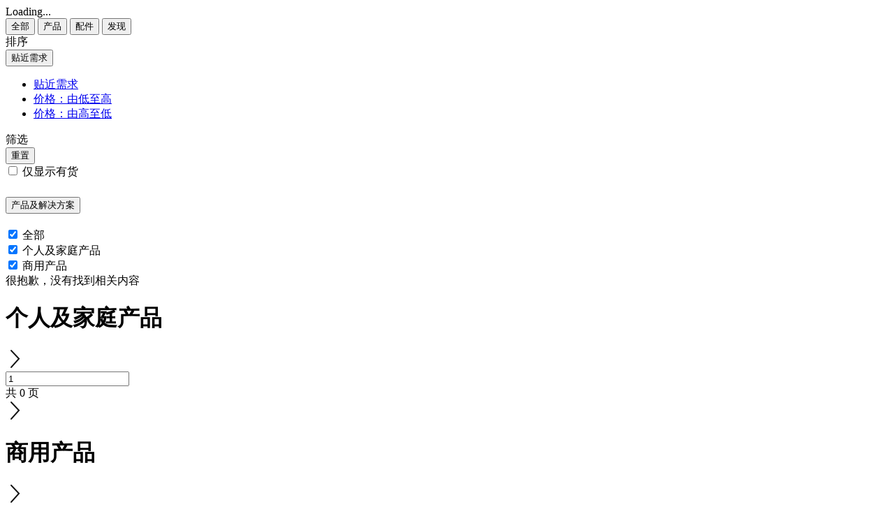

--- FILE ---
content_type: text/html; charset=UTF-8
request_url: https://www.sonystyle.com.cn/content/sonystyle/search.html?q=SELP18110G
body_size: 10668
content:

<!DOCTYPE html>
<html lang="zh_CN">
<head>
	<title>产品搜索</title>
<meta charset="utf-8"/>
<meta http-equiv="X-UA-Compatible" content="IE=edge,chrome=1"/>

<meta name="description"/>
<meta name="keywords"/>

<!-- Optimized mobile viewport -->
<meta name="viewport" content="width=750, user-scalable=no, target-densitydpi=device-dpi"/>
<meta name="applicable-device" content="pc,mobile"/> 

<link rel="canonical" href="https://www.sonystyle.com.cn/search.html"/>

<script src="https://cdphcm.sony.com.cn/hcm.js"></script>
<script>
(function (g, o, f) {
  g[f] =
    g[f] ||
    function () {
      return g[f].q ? g[f].q.push(arguments) : (g[f].q = [arguments]);
    };
  g[o] = f;
})(window, "_HypersConsent", "_hcm");
_hcm('init', (localStorage.getItem('customerID')&&localStorage.getItem('access_token')) ? 14 : 13, {
  api_url: 'https://cdphcm.sony.com.cn',
  ref: 'Sonystyle官网web端',
  noUI: true, // 默认不显示
  userId: (localStorage.getItem('customerID')&&localStorage.getItem('access_token')) ? localStorage.getItem('customerID') : '',
  onClose: function() {setHcmState(true)} // 弹窗关闭后的回调
});
</script>


    
<script src="/etc/designs/sonystyle/clientlib-tingyun.js"></script>



	
<!--script src="//assets.adobedtm.com/5dfda41d2da6/5b4609f07f0a/launch-99adb7c39c2e-development.min.js" async></script-->

<!-- 判断页面样式（visualization_config.Style）和所在平台（visualization_config.platform） -->
<script>
window.visualization_config={}
visualization_config.UA=navigator.userAgent;
visualization_config.platform_identify=function(){
	var t=this,url=location.href.toLocaleLowerCase(),url_platform_list=url.match(/platform=([^&#\?]*)/gi),platform_list=['pc','wap','sonyapp','miniprogram','other']
	if(url_platform_list){	//从url中读取platform参数
		for(var p in platform_list){
			if('platform='+platform_list[p]==url_platform_list[0]){
				t.platform=platform_list[p]
				t.Style=platform_list[p]
				return !0
			}
		}
	}
	if(/sonyapp/i.test(t.UA)){	//索尼APP
		return t.platform='sonyapp'
	}
	if(/micromessenger/i.test(t.UA)&&/miniprogram/i.test(t.UA)){	//小程序
		return t.platform='miniprogram'
	}
}
visualization_config.platform_identify()//判断是放在哪个平台
visualization_config.Style_identify=function(){
	var sUserAgent = navigator.userAgent.toLowerCase();
	var bIsIpad = sUserAgent.match(/ipad/i) == "ipad";
	var bIsIphoneOs = sUserAgent.match(/iphone os/i) == "iphone os";
	var bIsMidp = sUserAgent.match(/midp/i) == "midp";
	var bIsUc7 = sUserAgent.match(/rv:1.2.3.4/i) == "rv:1.2.3.4";
	var bIsUc = sUserAgent.match(/ucweb/i) == "ucweb";
	var bIsAndroid = sUserAgent.match(/android/i) == "android";
	var bIsCE = sUserAgent.match(/windows ce/i) == "windows ce";
	var bIsWM = sUserAgent.match(/windows mobile/i) == "windows mobile";
	var s =  (bIsIphoneOs || bIsMidp || bIsUc7 || bIsUc || bIsAndroid || bIsCE || bIsWM)||(location.href.lastIndexOf('mview=true')>-1)
	if(s){
		return 'wap'
	}else{
		return 'pc'
	}
}
visualization_config.Style=visualization_config.Style||visualization_config.Style_identify()//输出网页样式是pc或移动wap
visualization_config.platform=visualization_config.platform||visualization_config.Style	//输出网页是放在哪个平台
</script>
<!-- AT -->
<script src="https://www.sonystyle.com.cn/at_launch/at.js"></script>

<!-- AA Launch -->
<script>
(function(w,d,s,i){
var f=d.getElementsByTagName(s)[0],j=d.createElement(s),dl='.min.js',a=w._aa_js;;
j.src=('https://www.sonystyle.com.cn/launch/5dfda41d2da6/'+i+dl).replaceAll('pet.','www.');!a&&(f.parentNode.insertBefore(j,f),w._aa_js=1);
})(window,document,'script',window.visualization_config&&visualization_config.Style=='wap'?'8686e5d52cbe/launch-f34fbfdd1478':'5b4609f07f0a/launch-dae6c9bb8cda');
</script>
<!-- End AA Launch -->


    
<link rel="stylesheet" href="/etc/designs/sonystyle/clientlib-common.css" type="text/css">




    
<link rel="stylesheet" href="/etc/designs/sonystyle/clientlib-main.css" type="text/css">




    
<link rel="stylesheet" href="/etc/designs/sonystyle/clientlib-base.css" type="text/css">




    
<link rel="stylesheet" href="/etc/designs/sonystyle/clientlib-header.css" type="text/css">




    
<link rel="stylesheet" href="/etc/designs/sonystyle/clientlib-footer.css" type="text/css">




    
<link rel="stylesheet" href="/etc/designs/sonystyle/clientlib-category-footer.css" type="text/css">




    
<link rel="stylesheet" href="/etc/designs/sonystyle/clientlib-jquery-flexslider.css" type="text/css">




    
<link rel="stylesheet" href="/etc/designs/sonystyle/clientlib-popup.css" type="text/css">




    
<script src="/etc/designs/sonystyle/clientlib-jquery360.js"></script>




    
<script src="/etc/designs/sonystyle/clientlib-jquery-cookie.js"></script>




    
<link rel="stylesheet" href="/etc/designs/sonystyle/clientlib-browser.css" type="text/css">



<script type="text/javascript" charset="utf-8" src="//g.alicdn.com/sd/ncpc/nc.js?t=2015052012"></script>
<!-- <script id="xiaonengjs" src="//sh-v1-n2-visitor.ntalker.com/visitor/js/xiaoneng.js?siteid=kf_20100"></script> -->

    
    
<script src="/etc.clientlibs/core/wcm/components/commons/site/clientlibs/container.js"></script>
<script src="/etc/designs/sonystyle/clientlib-base.js"></script>





    
<script src="/etc/designs/sonystyle/clientlib-vue.js"></script>




    
<script src="/etc/designs/sonystyle/clientlib-vuex.js"></script>




    
<script src="/etc/designs/sonystyle/clientlib-axios.js"></script>




    
<script src="/etc/designs/sonystyle/clientlib-jquery-flexslider.js"></script>




    
<script src="/etc/designs/sonystyle/clientlib-api.js"></script>




    
<script src="/etc/designs/sonystyle/clientlib-category-footer.js"></script>





    
<script src="/etc/designs/sonystyle/clientlib-main.js"></script>




    
<script src="/etc/designs/sonystyle/clientlib-search-suggestion.js"></script>





<!--sly data-sly-include="/libs/cq/cloudserviceconfigs/components/servicelibs/servicelibs.jsp" data-sly-unwrap/-->
	

<!--<sly data-sly-use.clientLib="/libs/granite/sightly/templates/clientlib.html" data-sly-call="" data-sly-unwrap/>-->
<!--<sly data-sly-use.clientLib="/libs/granite/sightly/templates/clientlib.html" data-sly-call="" data-sly-unwrap/>-->

    
<link rel="stylesheet" href="/etc/designs/sonystyle/clientlib-search.css" type="text/css">




    
<link rel="stylesheet" href="/etc/designs/sonystyle/clientlib-new-search.css" type="text/css">




    
<link rel="stylesheet" href="/etc/designs/sonystyle/clientlib-idangerous-swiper.css" type="text/css">




    
<script src="/etc/designs/sonystyle/clientlib-idangerous-swiper.js"></script>



<!-- <sly data-sly-use.clientLib="/libs/granite/sightly/templates/clientlib.html" data-sly-call="" data-sly-unwrap/> -->

    
<script src="/etc.clientlibs/clientlibs/granite/jquery/granite/csrf.js"></script>
<script src="/etc/clientlibs/granite/jquery/granite/csrf.js"></script>
<script src="/etc/designs/sonystyle/clientlib-new-search.js"></script>




    
<link rel="stylesheet" href="/etc/designs/sonystyle/clientlib-mobile-category.css" type="text/css">






 
</head>
<body>

	<div id="header_con"></div>

	<div id="sonystyle_content">
		<div class="spinnerWrapper" id="spinnerWrapper">
    <div class="spinner-border text-primary" role="status" id="home-spinner">
        <span class="visually-hidden">Loading...</span>
    </div>
</div>
<div class="newSearch">
    <a id="compare" href="/content/sonystyle/compare.html" style="display:none;"></a>
    <div class="newSearch-category">
        <div class="categoryWrapper">
            <div class="tabsWrapper">
                <nav style="position: relative;z-index: 1;" class="row">
                    <div class="nav nav-tabs" id="nav-tab" role="tablist">
                        <div class="nav-placeholder"></div>
                        <button class="nav-link active" id="nav-home-tab" data-bs-toggle="tab" data-bs-target="#nav-home" type="button" role="tab" aria-controls="nav-home" data-tabName="home" aria-selected="true" data-target="all">全部</button>
                        <button class="nav-link" id="nav-product-tab" data-bs-toggle="tab" data-bs-target="#nav-product" type="button" role="tab" aria-controls="nav-product" data-tabName="product" aria-selected="false">产品</button>
                        <button class="nav-link" id="nav-accessory-tab" data-bs-toggle="tab" data-bs-target="#nav-accessory" type="button" role="tab" aria-controls="nav-accessory" data-tabName="accessory" aria-selected="false">配件</button>
                        <button class="nav-link" id="nav-article-tab" data-bs-toggle="tab" data-bs-target="#nav-article" type="button" role="tab" aria-controls="nav-article" data-tabName="article" aria-selected="false">发现</button>
                    </div>
                </nav>
            </div>
            <div class="tab-content" id="nav-tabContent">
                <div class="tab-pane fade show active" id="nav-home" role="tabpanel" aria-labelledby="nav-home-tab" tabindex="0">
                    <div class="newSearch-content">
                        <div class="dropDownSelect">
                            <div class="sort">
                                <div class="wrapper">
                                    <label>排序</label>
                                    <div class="dropdown" id="nav-home-sort">
                                        <button class="btn btn-secondary dropdown-toggle" type="button" data-bs-toggle="dropdown" aria-expanded="false" id="home-sortBtn">
                                            贴近需求
                                        </button>
                                        <ul class="dropdown-menu">
                                            <li>
                                                <a class="dropdown-item close-to-requirement" href="#" data-page="home">贴近需求</a>
                                            </li>
                                            <li>
                                                <a class="dropdown-item asc" id="home-asc" href="#" data-page="home">价格：由低至高</a>
                                            </li>
                                            <li>
                                                <a class="dropdown-item desc" id="home-desc" href="#" data-page="home">价格：由高至低</a>
                                            </li>
                                        </ul>
                                    </div>
                                    </input>
                                </div>
                            </div>
                        </div>
                        <div class="filterAndContent">
                            <div class="container-fluid text-center">
                                <div class="row">
                                    <div class="col-4" id="nav-home-filter">
                                        <div class="filter">
                                            <div class="filterTagContainer">
                                                <div class="titleAndReset">
                                                    <div class="title">筛选</div>
                                                    <div class="reset">
                                                        <button type="button" class="btn btn-primary home-resetBtn">重置</button>
                                                    </div>
                                                </div>
                                                <div class="tagsContainer" id="home-tagsContainer"></div>
                                                <div class="exsitingProductCheckbox">
                                                    <input class="exsitingProductCheckboxInput home-exsitingProductCheckbox" type="checkbox" value="" id="hasProduct" data-page="home"/>
                                                    <label class="hasProduct" for="hasProduct">
                                                        仅显示有货
                                                    </label>
                                                </div>
                                            </div>
                                            <div class="categoryAccordionContainer">
                                                <div class="accordion accordion-flush" id="accordionFlushExample">
                                                    <div class="accordion-item fixed">
                                                        <h2 class="accordion-header" id="flush-headingOne">
                                                            <button class="accordion-button none-arrow collapsed" type="button" data-bs-toggle="collapse" data-bs-target="#" aria-expanded="true" aria-controls="flush-collapseOne">
                                                                产品及解决方案
                                                            </button>
                                                        </h2>
                                                        <div id="flush-collapseOne" class="accordion-collapse collapse show" aria-labelledby="flush-headingOne" data-bs-parent="#accordionFlushExample">
                                                            <div class="accordion-body">
                                                                <div class="accordionItem">
                                                                    <input class="hasProductInput home-all" type="checkbox" value="" id="hasProduct" checked="true"/>
                                                                    <label class="hasProduct" for="hasProduct">
                                                                        全部
                                                                    </label>
                                                                </div>
                                                                <div class="accordionItem">
                                                                    <input class="hasProductInput home-electronic-products" type="checkbox" value="" id="hasProduct" checked="true"/>
                                                                    <label class="hasProduct" id="home-eProductLabel" for="hasProduct">
                                                                        个人及家庭产品
                                                                    </label>
                                                                </div>
                                                                <div class="accordionItem">
                                                                    <input class="hasProductInput home-professional" type="checkbox" value="" id="hasProduct" checked="true"/>
                                                                    <label class="hasProduct" id="home-pProductLabel" for="hasProduct">
                                                                        商用产品
                                                                    </label>
                                                                </div>
                                                            </div>
                                                        </div>
                                                    </div>
                                                    <div class="accordion-item-wrapper dynamic" id="home-dynamic"></div>
                                                </div>
                                            </div>
                                        </div>
                                    </div>
                                    <div class="col-8">
                                        <span class="noproducts home-product-noproducts">很抱歉，没有找到相关内容</span>
                                        <div class="contentContainer home-contentContainer">
                                            <div class="home-cardList-Container">
                                                <h1 class="consumerElectronicsProductsTitle title">个人及家庭产品</h1>
                                                <div class="contentListCardWrapper">
                                                    <ul class="contentWrapper" id="home-contentWrapper"></ul>
                                                </div>
                                                <div class="home-search-result-pagination pagination" id="home-search-result-pagination">
                                                    <div class="arrow-left arrow">
                                                        <img src="/etc/designs/sonystyle/images/gallery/arrow-right.png" alt="left" srcset=""/>
                                                    </div>
                                                    <div class="pageNumber">
                                                        <div class="pageNumberWrapper">
                                                            <input type="text" class="pageNumber-input" maxlength="3" id="home-pageNumber-input" value="1"/>
                                                        </div>
                                                        <div class="totalNumber">
                                                            共
                                                            <span class="totalNumberValue" id="home-totalNumberValue">0</span>
                                                            页
                                                        </div>
                                                    </div>
                                                    <div class="arrow-right arrow">
                                                        <img src="/etc/designs/sonystyle/images/gallery/arrow-right.png" alt="right" srcset=""/>
                                                    </div>
                                                </div>
                                            </div>
                                            <div class="home-professional-Container">
                                                <h1 class="professionalProducts title">商用产品</h1>
                                                <div class="articles home-cardListsWrapper-wrapper">
                                                    <div class="cardListsWrapper" id="home-cardListsWrapper"></div>
                                                </div>
                                                <div class="professisonal-home-search-result-pagination pagination" id="professisonal-home-search-result-pagination">
                                                    <div class="arrow-left arrow">
                                                        <img src="/etc/designs/sonystyle/images/gallery/arrow-right.png" alt="left" srcset=""/>
                                                    </div>
                                                    <div class="pageNumber">
                                                        <div class="pageNumberWrapper">
                                                            <input type="text" class="pageNumber-input" maxlength="3" value="1" id="professisonal-home-pageNumber-input"/>
                                                        </div>
                                                        <div class="totalNumber">
                                                            共
                                                            <span class="totalNumberValue" id="professisonal-home-totalNumberValue">0</span>
                                                            页
                                                        </div>
                                                    </div>
                                                    <div class="arrow-right arrow">
                                                        <img src="/etc/designs/sonystyle/images/gallery/arrow-right.png" alt="right" srcset=""/>
                                                    </div>
                                                </div>
                                            </div>
                                            <div class="home-articles-Container">
                                                <h1 class="professionalProducts title">相关文章</h1>
                                                <div class="articles">
                                                    <div class="cardListsWrapper home-articles-cardListsWrapper"></div>
                                                    <ul class="articlesContainer home-articles-wrapper"></ul>
                                                </div>
                                                <div class="home-article-pagination pagination" id="home-article-pagination">
                                                    <div class="arrow-left arrow home-article-arrow-left">
                                                        <img src="/etc/designs/sonystyle/images/gallery/arrow-right.png" alt="left" srcset=""/>
                                                    </div>
                                                    <div class="pageNumber">
                                                        <div class="pageNumberWrapper">
                                                            <input type="text" class="pageNumber-input home-article-pageNumber-input" maxlength="3" value="1"/>
                                                        </div>
                                                        <div class="totalNumber">
                                                            共
                                                            <span class="home-article-totalNumberValue">0</span>
                                                            页
                                                        </div>
                                                    </div>
                                                    <div class="arrow-right arrow home-article-arrow-right">
                                                        <img src="/etc/designs/sonystyle/images/gallery/arrow-right.png" alt="right" srcset=""/>
                                                    </div>
                                                </div>
                                            </div>
                                        </div>
                                        <div class="serach_cont">
                                            <div class="clearfix">
                                                <div class="title">您是不是想找：</div>
                                                <div class="similars-Wrapper"></div>
                                            </div>
                                        </div>
                                    </div>
                                </div>
                            </div>
                        </div>
                        <div class="home-compareContainer compareContainer">
                            <div class="home-compareWrapper compareWrapper">
                                <div class="home-closeBtn closeBtn">
                                    <button type="button" class="home-btn-close btn-close" aria-label="Close"></button>
                                </div>
                                <div class="home-compareItemsContainer compareItemsContainer">
                                    <div class="remind-info">需添加
                                        <br/>相同品类
                                    </div>
                                    <ul class="home-compareItemsWrapper compareItemsWrapper">
                                        <li class="home-compareItem compareItem">
                                            <div class="home-compareItemPlaceHolder compareItemPlaceHolder">
                                                <svg xmlns="http://www.w3.org/2000/svg" width="16" height="16" fill="currentColor" class="bi bi-plus-lg" viewBox="0 0 16 16">
                                                    <path fill-rule="evenodd" d="M8 2a.5.5 0 0 1 .5.5v5h5a.5.5 0 0 1 0 1h-5v5a.5.5 0 0 1-1 0v-5h-5a.5.5 0 0 1 0-1h5v-5A.5.5 0 0 1 8 2"/>
                                                </svg>
                                            </div>
                                            <div class="home-compareProduct compareProduct hidden">
                                                <div class="display-image-wrapper">
                                                    <img src="/content/dam/core-components-examples/library/sample-assets/lava-into-ocean.jpg" alt="" srcset=""/>
                                                </div>
                                                <div class="home-remove-product remove-product hidden">
                                                    <svg xmlns="http://www.w3.org/2000/svg" width="16" height="16" fill="currentColor" class="bi bi-x-lg" viewBox="0 0 16 16">
                                                        <path d="M2.146 2.854a.5.5 0 1 1 .708-.708L8 7.293l5.146-5.147a.5.5 0 0 1 .708.708L8.707 8l5.147 5.146a.5.5 0 0 1-.708.708L8 8.707l-5.146 5.147a.5.5 0 0 1-.708-.708L7.293 8 2.146 2.854Z"/>
                                                    </svg>
                                                </div>
                                            </div>
                                        </li>
                                        <li class="home-compareItem compareItem">
                                            <div class="home-compareItemPlaceHolder compareItemPlaceHolder">
                                                <svg xmlns="http://www.w3.org/2000/svg" width="16" height="16" fill="currentColor" class="bi bi-plus-lg" viewBox="0 0 16 16">
                                                    <path fill-rule="evenodd" d="M8 2a.5.5 0 0 1 .5.5v5h5a.5.5 0 0 1 0 1h-5v5a.5.5 0 0 1-1 0v-5h-5a.5.5 0 0 1 0-1h5v-5A.5.5 0 0 1 8 2"/>
                                                </svg>
                                            </div>
                                            <div class="home-compareProduct compareProduct hidden">
                                                <div class="display-image-wrapper">
                                                    <img src="/content/dam/core-components-examples/library/sample-assets/lava-into-ocean.jpg" alt="" srcset=""/>
                                                </div>
                                                <div class="home-remove-product remove-product hidden">
                                                    <svg xmlns="http://www.w3.org/2000/svg" width="16" height="16" fill="currentColor" class="bi bi-x-lg" viewBox="0 0 16 16">
                                                        <path d="M2.146 2.854a.5.5 0 1 1 .708-.708L8 7.293l5.146-5.147a.5.5 0 0 1 .708.708L8.707 8l5.147 5.146a.5.5 0 0 1-.708.708L8 8.707l-5.146 5.147a.5.5 0 0 1-.708-.708L7.293 8 2.146 2.854Z"/>
                                                    </svg>
                                                </div>
                                            </div>
                                        </li>
                                        <li class="home-compareItem compareItem">
                                            <div class="home-compareItemPlaceHolder compareItemPlaceHolder">
                                                <svg xmlns="http://www.w3.org/2000/svg" width="16" height="16" fill="currentColor" class="bi bi-plus-lg" viewBox="0 0 16 16">
                                                    <path fill-rule="evenodd" d="M8 2a.5.5 0 0 1 .5.5v5h5a.5.5 0 0 1 0 1h-5v5a.5.5 0 0 1-1 0v-5h-5a.5.5 0 0 1 0-1h5v-5A.5.5 0 0 1 8 2"/>
                                                </svg>
                                                <path d="M14 1a1 1 0 0 1 1 1v12a1 1 0 0 1-1 1H2a1 1 0 0 1-1-1V2a1 1 0 0 1 1-1h12zM2 0a2 2 0 0 0-2 2v12a2 2 0 0 0 2 2h12a2 2 0 0 0 2-2V2a2 2 0 0 0-2-2H2z"/>
                                                <path d="M8 4a.5.5 0 0 1 .5.5v3h3a.5.5 0 0 1 0 1h-3v3a.5.5 0 0 1-1 0v-3h-3a.5.5 0 0 1 0-1h3v-3A.5.5 0 0 1 8 4z"/>
                                                </svg>
                                            </div>
                                            <div class="home-compareProduct compareProduct hidden">
                                                <div class="display-image-wrapper">
                                                    <img src="/content/dam/core-components-examples/library/sample-assets/lava-into-ocean.jpg" alt="" srcset=""/>
                                                </div>
                                                <div class="home-remove-product remove-product hidden">
                                                    <svg xmlns="http://www.w3.org/2000/svg" width="16" height="16" fill="currentColor" class="bi bi-x-lg" viewBox="0 0 16 16">
                                                        <path d="M2.146 2.854a.5.5 0 1 1 .708-.708L8 7.293l5.146-5.147a.5.5 0 0 1 .708.708L8.707 8l5.147 5.146a.5.5 0 0 1-.708.708L8 8.707l-5.146 5.147a.5.5 0 0 1-.708-.708L7.293 8 2.146 2.854Z"/>
                                                    </svg>
                                                </div>
                                            </div>
                                        </li>
                                        <li class="home-compareItem compareItem">
                                            <div class="home-compareItemPlaceHolder compareItemPlaceHolder">
                                                <svg xmlns="http://www.w3.org/2000/svg" width="16" height="16" fill="currentColor" class="bi bi-plus-lg" viewBox="0 0 16 16">
                                                    <path fill-rule="evenodd" d="M8 2a.5.5 0 0 1 .5.5v5h5a.5.5 0 0 1 0 1h-5v5a.5.5 0 0 1-1 0v-5h-5a.5.5 0 0 1 0-1h5v-5A.5.5 0 0 1 8 2"/>
                                                </svg>
                                            </div>
                                            <div class="home-compareProduct compareProduct hidden">
                                                <div class="display-image-wrapper">
                                                    <img src="/content/dam/core-components-examples/library/sample-assets/lava-into-ocean.jpg" alt="" srcset=""/>
                                                </div>
                                                <div class="home-remove-product remove-product hidden">
                                                    <svg xmlns="http://www.w3.org/2000/svg" width="16" height="16" fill="currentColor" class="bi bi-x-lg" viewBox="0 0 16 16">
                                                        <path d="M2.146 2.854a.5.5 0 1 1 .708-.708L8 7.293l5.146-5.147a.5.5 0 0 1 .708.708L8.707 8l5.147 5.146a.5.5 0 0 1-.708.708L8 8.707l-5.146 5.147a.5.5 0 0 1-.708-.708L7.293 8 2.146 2.854Z"/>
                                                    </svg>
                                                </div>
                                            </div>
                                        </li>
                                    </ul>
                                </div>
                                <div class="home-compareBtn compareBtn-group">
                                    <a class="btn btn-outline-primary home-action-compareBtn" role="button">对比</a>
                                    <button type="button" class="btn btn-outline-secondary home-action-clear-all clear-all">清空</button>
                                </div>
                            </div>
                        </div>
                    </div>
                </div>
                <div class="tab-pane fade" id="nav-product" role="tabpanel" aria-labelledby="nav-product-tab" tabindex="0">
                    <div class="tab-pane fade show" id="nav-product" role="tabpanel" aria-labelledby="nav-product-tab" tabindex="0">
                        <div class="newSearch-content">
                            <div class="dropDownSelect">
                                <div class="sort">
                                    <div class="wrapper">
                                        <label>排序</label>
                                        <div class="dropdown" id="nav-product-sort">
                                            <button class="btn btn-secondary dropdown-toggle" type="button" data-bs-toggle="dropdown" aria-expanded="false" id="product-sortBtn">
                                                贴近需求
                                            </button>
                                            <ul class="dropdown-menu">
                                                <li>
                                                    <a class="dropdown-item close-to-requirement" href="#" data-page="product">贴近需求</a>
                                                </li>
                                                <li>
                                                    <a class="dropdown-item asc" id="product-asc" href="#" data-page="product">价格：由低至高</a>
                                                </li>
                                                <li>
                                                    <a class="dropdown-item desc" id="product-desc" href="#" data-page="product">价格：由高至低</a>
                                                </li>
                                            </ul>
                                        </div>
                                        </input>
                                    </div>
                                </div>
                            </div>
                            <div class="filterAndContent">
                                <div class="container-fluid text-center">
                                    <div class="row">
                                        <div class="col-4" id="nav-product-filter">
                                            <div class="filter">
                                                <div class="filterTagContainer">
                                                    <div class="titleAndReset">
                                                        <div class="title">筛选</div>
                                                        <div class="reset">
                                                            <button type="button" class="btn btn-primary product-resetBtn">重置</button>
                                                        </div>
                                                    </div>
                                                    <div class="tagsContainer" id="product-tagsContainer"></div>
                                                    <div class="exsitingProductCheckbox">
                                                        <input class="exsitingProductCheckboxInput product-exsitingProductCheckbox" type="checkbox" value="" id="hasProduct" data-page="product"/>
                                                        <label class="hasProduct" for="hasProduct">
                                                            仅显示有货
                                                        </label>
                                                    </div>
                                                </div>
                                                <div class="categoryAccordionContainer">
                                                    <div class="accordion accordion-flush" id="accordionFlushExample">
                                                        <div class="accordion-item fixed">
                                                            <h2 class="accordion-header" id="flush-headingOne">
                                                                <button class="accordion-button none-arrow collapsed" type="button" data-bs-toggle="collapse" data-bs-target="#" aria-expanded="true" aria-controls="flush-collapseOne">
                                                                    产品及解决方案
                                                                </button>
                                                            </h2>
                                                            <div id="flush-collapseOne" class="accordion-collapse collapse show" aria-labelledby="flush-headingOne" data-bs-parent="#accordionFlushExample">
                                                                <div class="accordion-body">
                                                                    <div class="accordionItem">
                                                                        <input class="hasProductInput product-all" type="checkbox" value="" id="hasProduct" checked="true"/>
                                                                        <label class="hasProduct" for="hasProduct">
                                                                            全部 (0)
                                                                        </label>
                                                                    </div>
                                                                    <div class="accordionItem">
                                                                        <input class="hasProductInput product-electronic-products" type="checkbox" value="" id="hasProduct" checked="true"/>
                                                                        <label class="hasProduct" id="product-eProductLabel" for="hasProduct">
                                                                            个人及家庭产品
                                                                        </label>
                                                                    </div>
                                                                    <div class="accordionItem">
                                                                        <input class="hasProductInput product-professional" type="checkbox" value="" id="hasProduct" checked="true"/>
                                                                        <label class="hasProduct" id="product-pProductLabel" for="hasProduct">
                                                                            商用产品
                                                                        </label>
                                                                    </div>
                                                                </div>
                                                            </div>
                                                        </div>
                                                        <div class="accordion-item-wrapper dynamic" id="product-dynamic"></div>
                                                    </div>
                                                </div>
                                            </div>
                                        </div>
                                        <div class="col-8">
                                            <span class="noproducts product-product-noproducts">很抱歉，没有找到相关内容</span>
                                            <div class="contentContainer product-contentContainer">
                                                <div class="product-eProduct-Container">
                                                    <h1 class="consumerElectronicsProductsTitle title">个人及家庭产品</h1>
                                                    <div class="contentListCardWrapper product-contentListCardWrapper">
                                                        <ul class="contentWrapper" id="product-contentWrapper"></ul>
                                                    </div>
                                                    <div class="product-search-result-pagination pagination" id="product-search-result-pagination">
                                                        <div class="arrow-left arrow">
                                                            <img src="/etc/designs/sonystyle/images/gallery/arrow-right.png" alt="left" srcset=""/>
                                                        </div>
                                                        <div class="pageNumber">
                                                            <div class="pageNumberWrapper">
                                                                <input type="text" class="pageNumber-input" id="product-pageNumber-input" maxlength="3" value="1"/>
                                                            </div>
                                                            <div class="totalNumber">
                                                                共
                                                                <span class="totalNumberValue" id="product-totalNumberValue">0</span>
                                                                页
                                                            </div>
                                                        </div>
                                                        <div class="arrow-right arrow">
                                                            <img src="/etc/designs/sonystyle/images/gallery/arrow-right.png" alt="right" srcset=""/>
                                                        </div>
                                                    </div>
                                                </div>
                                                <div class="product-professional-Container">
                                                    <h1 class="professionalProducts title">商用产品</h1>
                                                    <div class="articles product-articles-wrapper">
                                                        <div class="cardListsWrapper" id="product-cardListsWrapper"></div>
                                                    </div>
                                                    <div class="professisonal-product-search-result-pagination pagination" id="professisonal-product-search-result-pagination">
                                                        <div class="arrow-left arrow">
                                                            <img src="/etc/designs/sonystyle/images/gallery/arrow-right.png" alt="left" srcset=""/>
                                                        </div>
                                                        <div class="pageNumber">
                                                            <div class="pageNumberWrapper">
                                                                <input type="text" class="pageNumber-input" maxlength="3" value="1" id="professisonal-product-pageNumber-input"/>
                                                            </div>
                                                            <div class="totalNumber">
                                                                共
                                                                <span class="totalNumberValue" id="professisonal-product-totalNumberValue">0</span>
                                                                页
                                                            </div>
                                                        </div>
                                                        <div class="arrow-right arrow">
                                                            <img src="/etc/designs/sonystyle/images/gallery/arrow-right.png" alt="right" srcset=""/>
                                                        </div>
                                                    </div>
                                                </div>
                                            </div>
                                            <div class="serach_cont">
                                                <div class="clearfix">
                                                    <div class="title">您是不是想找：</div>
                                                    <div class="similars-Wrapper"></div>
                                                </div>
                                            </div>
                                        </div>
                                    </div>
                                </div>
                            </div>
                            <div class="product-compareContainer compareContainer">
                                <div class="product-compareWrapper compareWrapper">
                                    <div class="product-closeBtn closeBtn">
                                        <button type="button" class="product-btn-close btn-close" aria-label="Close"></button>
                                    </div>
                                    <div class="product-compareItemsContainer compareItemsContainer">
                                        <div class="remind-info">需添加
                                            <br/>相同品类
                                        </div>
                                        <ul class="product-compareItemsWrapper compareItemsWrapper">
                                            <li class="product-compareItem compareItem">
                                                <div class="product-compareItemPlaceHolder compareItemPlaceHolder">
                                                    <svg xmlns="http://www.w3.org/2000/svg" width="16" height="16" fill="currentColor" class="bi bi-plus-lg" viewBox="0 0 16 16">
                                                        <path fill-rule="evenodd" d="M8 2a.5.5 0 0 1 .5.5v5h5a.5.5 0 0 1 0 1h-5v5a.5.5 0 0 1-1 0v-5h-5a.5.5 0 0 1 0-1h5v-5A.5.5 0 0 1 8 2"/>
                                                    </svg>
                                                </div>
                                                <div class="product-compareProduct compareProduct hidden">
                                                    <div class="display-image-wrapper">
                                                        <img src="/content/dam/core-components-examples/library/sample-assets/lava-into-ocean.jpg" alt="" srcset=""/>
                                                    </div>
                                                    <div class="product-remove-product remove-product hidden">
                                                        <svg xmlns="http://www.w3.org/2000/svg" width="16" height="16" fill="currentColor" class="bi bi-x-lg" viewBox="0 0 16 16">
                                                            <path d="M2.146 2.854a.5.5 0 1 1 .708-.708L8 7.293l5.146-5.147a.5.5 0 0 1 .708.708L8.707 8l5.147 5.146a.5.5 0 0 1-.708.708L8 8.707l-5.146 5.147a.5.5 0 0 1-.708-.708L7.293 8 2.146 2.854Z"/>
                                                        </svg>
                                                    </div>
                                                </div>
                                            </li>
                                            <li class="product-compareItem compareItem">
                                                <div class="product-compareItemPlaceHolder compareItemPlaceHolder">
                                                    <svg xmlns="http://www.w3.org/2000/svg" width="16" height="16" fill="currentColor" class="bi bi-plus-lg" viewBox="0 0 16 16">
                                                        <path fill-rule="evenodd" d="M8 2a.5.5 0 0 1 .5.5v5h5a.5.5 0 0 1 0 1h-5v5a.5.5 0 0 1-1 0v-5h-5a.5.5 0 0 1 0-1h5v-5A.5.5 0 0 1 8 2"/>
                                                    </svg>
                                                </div>
                                                <div class="product-compareProduct compareProduct hidden">
                                                    <div class="display-image-wrapper">
                                                        <img src="/content/dam/core-components-examples/library/sample-assets/lava-into-ocean.jpg" alt="" srcset=""/>
                                                    </div>
                                                    <div class="product-remove-product remove-product hidden">
                                                        <svg xmlns="http://www.w3.org/2000/svg" width="16" height="16" fill="currentColor" class="bi bi-x-lg" viewBox="0 0 16 16">
                                                            <path d="M2.146 2.854a.5.5 0 1 1 .708-.708L8 7.293l5.146-5.147a.5.5 0 0 1 .708.708L8.707 8l5.147 5.146a.5.5 0 0 1-.708.708L8 8.707l-5.146 5.147a.5.5 0 0 1-.708-.708L7.293 8 2.146 2.854Z"/>
                                                        </svg>
                                                    </div>
                                                </div>
                                            </li>
                                            <li class="product-compareItem compareItem">
                                                <div class="product-compareItemPlaceHolder compareItemPlaceHolder">
                                                    <svg xmlns="http://www.w3.org/2000/svg" width="16" height="16" fill="currentColor" class="bi bi-plus-lg" viewBox="0 0 16 16">
                                                        <path fill-rule="evenodd" d="M8 2a.5.5 0 0 1 .5.5v5h5a.5.5 0 0 1 0 1h-5v5a.5.5 0 0 1-1 0v-5h-5a.5.5 0 0 1 0-1h5v-5A.5.5 0 0 1 8 2"/>
                                                    </svg>
                                                </div>
                                                <div class="product-compareProduct compareProduct hidden">
                                                    <div class="display-image-wrapper">
                                                        <img src="/content/dam/core-components-examples/library/sample-assets/lava-into-ocean.jpg" alt="" srcset=""/>
                                                    </div>
                                                    <div class="product-remove-product remove-product hidden">
                                                        <svg xmlns="http://www.w3.org/2000/svg" width="16" height="16" fill="currentColor" class="bi bi-x-lg" viewBox="0 0 16 16">
                                                            <path d="M2.146 2.854a.5.5 0 1 1 .708-.708L8 7.293l5.146-5.147a.5.5 0 0 1 .708.708L8.707 8l5.147 5.146a.5.5 0 0 1-.708.708L8 8.707l-5.146 5.147a.5.5 0 0 1-.708-.708L7.293 8 2.146 2.854Z"/>
                                                        </svg>
                                                    </div>
                                                </div>
                                            </li>
                                            <li class="product-compareItem compareItem">
                                                <div class="product-compareItemPlaceHolder compareItemPlaceHolder">
                                                    <svg xmlns="http://www.w3.org/2000/svg" width="16" height="16" fill="currentColor" class="bi bi-plus-lg" viewBox="0 0 16 16">
                                                        <path fill-rule="evenodd" d="M8 2a.5.5 0 0 1 .5.5v5h5a.5.5 0 0 1 0 1h-5v5a.5.5 0 0 1-1 0v-5h-5a.5.5 0 0 1 0-1h5v-5A.5.5 0 0 1 8 2"/>
                                                    </svg>
                                                </div>
                                                <div class="product-compareProduct compareProduct hidden">
                                                    <div class="display-image-wrapper">
                                                        <img src="/content/dam/core-components-examples/library/sample-assets/lava-into-ocean.jpg" alt="" srcset=""/>
                                                    </div>
                                                    <div class="product-remove-product remove-product hidden">
                                                        <svg xmlns="http://www.w3.org/2000/svg" width="16" height="16" fill="currentColor" class="bi bi-x-lg" viewBox="0 0 16 16">
                                                            <path d="M2.146 2.854a.5.5 0 1 1 .708-.708L8 7.293l5.146-5.147a.5.5 0 0 1 .708.708L8.707 8l5.147 5.146a.5.5 0 0 1-.708.708L8 8.707l-5.146 5.147a.5.5 0 0 1-.708-.708L7.293 8 2.146 2.854Z"/>
                                                        </svg>
                                                    </div>
                                                </div>
                                            </li>
                                        </ul>
                                    </div>
                                    <div class="product-compareBtn compareBtn-group">
                                        <a class="btn btn-outline-primary product-action-compareBtn" role="button">对比</a>
                                        <button type="button" class="btn btn-outline-secondary product-action-clear-all clear-all">清空</button>
                                    </div>
                                </div>
                            </div>
                        </div>
                    </div>
                </div>
                <div class="tab-pane fade" id="nav-accessory" role="tabpanel" aria-labelledby="nav-accessory-tab" tabindex="0">
                    <div class="tab-pane fade show active" id="nav-accessory" role="tabpanel" aria-labelledby="nav-accessory-tab" tabindex="0">
                        <div class="newSearch-content">
                            <div class="dropDownSelect">
                                <div class="sort">
                                    <div class="wrapper">
                                        <label>排序</label>
                                        <div class="dropdown" id="nav-accessory-sort">
                                            <button class="btn btn-secondary dropdown-toggle" type="button" data-bs-toggle="dropdown" aria-expanded="false" id="accessory-sortBtn">
                                                贴近需求
                                            </button>
                                            <ul class="dropdown-menu">
                                                <li>
                                                    <a class="dropdown-item close-to-requirement" href="#" data-page="accessory">贴近需求</a>
                                                </li>
                                                <li>
                                                    <a class="dropdown-item asc" id="accessory-asc" href="#" data-page="accessory">价格：由低至高</a>
                                                </li>
                                                <li>
                                                    <a class="dropdown-item desc" id="accessory-desc" href="#" data-page="accessory">价格：由高至低</a>
                                                </li>
                                            </ul>
                                        </div>
                                        </input>
                                    </div>
                                </div>
                            </div>
                            <div class="filterAndContent">
                                <div class="container-fluid text-center">
                                    <div class="row">
                                        <div class="col-4" id="nav-accessory-filter">
                                            <div class="filter">
                                                <div class="filterTagContainer">
                                                    <div class="titleAndReset">
                                                        <div class="title">筛选</div>
                                                        <div class="reset">
                                                            <button type="button" class="btn btn-primary accessory-resetBtn">重置</button>
                                                        </div>
                                                    </div>
                                                    <div class="tagsContainer" id="accessory-tagsContainer"></div>
                                                    <div class="exsitingProductCheckbox">
                                                        <input class="exsitingProductCheckboxInput accessory-exsitingProductCheckbox" type="checkbox" value="" id="hasProduct" data-page="accessory"/>
                                                        <label class="hasProduct" for="hasProduct">
                                                            仅显示有货
                                                        </label>
                                                    </div>
                                                </div>
                                                <div class="categoryAccordionContainer">
                                                    <div class="accordion accordion-flush" id="accordionFlushExample">
                                                        <div class="accordion-item fixed">
                                                            <h2 class="accordion-header" id="flush-headingOne">
                                                                <button class="accordion-button none-arrow collapsed" type="button" data-bs-toggle="collapse" data-bs-target="#" aria-expanded="true" aria-controls="flush-collapseOne">
                                                                    产品及解决方案
                                                                </button>
                                                            </h2>
                                                            <div id="flush-collapseOne" class="accordion-collapse collapse show" aria-labelledby="flush-headingOne" data-bs-parent="#accordionFlushExample">
                                                                <div class="accordion-body">
                                                                    <div class="accordionItem">
                                                                        <input class="hasProductInput accessory-all" type="checkbox" value="" id="hasProduct" checked="true"/>
                                                                        <label class="hasProduct" for="hasProduct">
                                                                            全部 (0)
                                                                        </label>
                                                                    </div>
                                                                    <div class="accordionItem">
                                                                        <input class="hasProductInput accessory-electronic-products" type="checkbox" value="" id="hasProduct" checked="true"/>
                                                                        <label class="hasProduct" id="accessory-eProductLabel" for="hasProduct">
                                                                            个人及家庭产品
                                                                        </label>
                                                                    </div>
                                                                    <div class="accordionItem">
                                                                        <input class="hasProductInput accessory-professional" type="checkbox" value="" id="hasProduct" checked="true"/>
                                                                        <label class="hasProduct" id="accessory-pProductLabel" for="hasProduct">
                                                                            商用产品
                                                                        </label>
                                                                    </div>
                                                                </div>
                                                            </div>
                                                        </div>
                                                        <div class="accordion-item-wrapper dynamic" id="accessory-dynamic"></div>
                                                    </div>
                                                </div>
                                            </div>
                                        </div>
                                        <div class="col-8">
                                            <span class="noproducts accessory-product-noproducts">很抱歉，没有找到相关内容</span>
                                            <div class="contentContainer accessory-contentContainer">
                                                <div class="accessory-eProduct-Container">
                                                    <h1 class="consumerElectronicsProductsTitle title">个人及家庭产品</h1>
                                                    <div class="contentListCardWrapper accessory-contentListCardWrapper">
                                                        <ul class="contentWrapper" id="accessory-contentWrapper"></ul>
                                                    </div>
                                                    <div class="accessory-search-result-pagination pagination" id="accessory-search-result-pagination">
                                                        <div class="arrow-left arrow">
                                                            <img src="/etc/designs/sonystyle/images/gallery/arrow-right.png" alt="left" srcset=""/>
                                                        </div>
                                                        <div class="pageNumber">
                                                            <div class="pageNumberWrapper">
                                                                <input type="text" class="pageNumber-input" maxlength="3" value="1" id="accessory-pageNumber-input"/>
                                                            </div>
                                                            <div class="totalNumber">
                                                                共
                                                                <span class="totalNumberValue" id="accessory-totalNumberValue">0</span>
                                                                页
                                                            </div>
                                                        </div>
                                                        <div class="arrow-right arrow">
                                                            <img src="/etc/designs/sonystyle/images/gallery/arrow-right.png" alt="right" srcset=""/>
                                                        </div>
                                                    </div>
                                                </div>
                                                <div class="accessory-professional-Container">
                                                    <h1 class="professionalProducts title">商用产品</h1>
                                                    <div class="articles accessory-articles-wrapper">
                                                        <div class="cardListsWrapper" id="accessory-cardListsWrapper"></div>
                                                    </div>
                                                    <div class="professisonal-accessory-search-result-pagination pagination" id="professisonal-accessory-search-result-pagination">
                                                        <div class="arrow-left arrow">
                                                            <img src="/etc/designs/sonystyle/images/gallery/arrow-right.png" alt="left" srcset=""/>
                                                        </div>
                                                        <div class="pageNumber">
                                                            <div class="pageNumberWrapper">
                                                                <input type="text" class="pageNumber-input" maxlength="3" id="professisonal-accessory-pageNumber-input" value="1"/>
                                                            </div>
                                                            <div class="totalNumber">
                                                                共
                                                                <span class="totalNumberValue" id="professisonal-accessory-totalNumberValue">0</span>
                                                                页
                                                            </div>
                                                        </div>
                                                        <div class="arrow-right arrow">
                                                            <img src="/etc/designs/sonystyle/images/gallery/arrow-right.png" alt="right" srcset=""/>
                                                        </div>
                                                    </div>
                                                </div>
                                            </div>
                                            <div class="serach_cont">
                                                <div class="clearfix">
                                                    <div class="title">您是不是想找：</div>
                                                    <div class="similars-Wrapper"></div>
                                                </div>
                                            </div>
                                        </div>
                                    </div>
                                </div>
                            </div>
                            <div class="accessory-compareContainer compareContainer">
                                <div class="accessory-compareWrapper compareWrapper">
                                    <div class="accessory-closeBtn closeBtn">
                                        <button type="button" class="accessory-btn-close btn-close" aria-label="Close"></button>
                                    </div>
                                    <div class="accessory-compareItemsContainer compareItemsContainer">
                                        <div class="remind-info">需添加
                                            <br/>相同品类
                                        </div>
                                        <ul class="accessory-compareItemsWrapper compareItemsWrapper">
                                            <li class="accessory-compareItem compareItem">
                                                <div class="accessory-compareItemPlaceHolder compareItemPlaceHolder">
                                                    <svg xmlns="http://www.w3.org/2000/svg" width="16" height="16" fill="currentColor" class="bi bi-plus-lg" viewBox="0 0 16 16">
                                                        <path fill-rule="evenodd" d="M8 2a.5.5 0 0 1 .5.5v5h5a.5.5 0 0 1 0 1h-5v5a.5.5 0 0 1-1 0v-5h-5a.5.5 0 0 1 0-1h5v-5A.5.5 0 0 1 8 2"/>
                                                    </svg>
                                                </div>
                                                <div class="accessory-compareProduct compareProduct hidden">
                                                    <div class="display-image-wrapper">
                                                        <img src="/content/dam/core-components-examples/library/sample-assets/lava-into-ocean.jpg" alt="" srcset=""/>
                                                    </div>
                                                    <div class="accessory-remove-product remove-product hidden">
                                                        <svg xmlns="http://www.w3.org/2000/svg" width="16" height="16" fill="currentColor" class="bi bi-x-lg" viewBox="0 0 16 16">
                                                            <path d="M2.146 2.854a.5.5 0 1 1 .708-.708L8 7.293l5.146-5.147a.5.5 0 0 1 .708.708L8.707 8l5.147 5.146a.5.5 0 0 1-.708.708L8 8.707l-5.146 5.147a.5.5 0 0 1-.708-.708L7.293 8 2.146 2.854Z"/>
                                                        </svg>
                                                    </div>
                                                </div>
                                            </li>
                                            <li class="accessory-compareItem compareItem">
                                                <div class="accessory-compareItemPlaceHolder compareItemPlaceHolder">
                                                    <svg xmlns="http://www.w3.org/2000/svg" width="16" height="16" fill="currentColor" class="bi bi-plus-lg" viewBox="0 0 16 16">
                                                        <path fill-rule="evenodd" d="M8 2a.5.5 0 0 1 .5.5v5h5a.5.5 0 0 1 0 1h-5v5a.5.5 0 0 1-1 0v-5h-5a.5.5 0 0 1 0-1h5v-5A.5.5 0 0 1 8 2"/>
                                                    </svg>
                                                </div>
                                                <div class="accessory-compareProduct compareProduct hidden">
                                                    <div class="display-image-wrapper">
                                                        <img src="/content/dam/core-components-examples/library/sample-assets/lava-into-ocean.jpg" alt="" srcset=""/>
                                                    </div>
                                                    <div class="accessory-remove-product remove-product hidden">
                                                        <svg xmlns="http://www.w3.org/2000/svg" width="16" height="16" fill="currentColor" class="bi bi-x-lg" viewBox="0 0 16 16">
                                                            <path d="M2.146 2.854a.5.5 0 1 1 .708-.708L8 7.293l5.146-5.147a.5.5 0 0 1 .708.708L8.707 8l5.147 5.146a.5.5 0 0 1-.708.708L8 8.707l-5.146 5.147a.5.5 0 0 1-.708-.708L7.293 8 2.146 2.854Z"/>
                                                        </svg>
                                                    </div>
                                                </div>
                                            </li>
                                            <li class="accessory-compareItem compareItem">
                                                <div class="accessory-compareItemPlaceHolder compareItemPlaceHolder">
                                                    <svg xmlns="http://www.w3.org/2000/svg" width="16" height="16" fill="currentColor" class="bi bi-plus-lg" viewBox="0 0 16 16">
                                                        <path fill-rule="evenodd" d="M8 2a.5.5 0 0 1 .5.5v5h5a.5.5 0 0 1 0 1h-5v5a.5.5 0 0 1-1 0v-5h-5a.5.5 0 0 1 0-1h5v-5A.5.5 0 0 1 8 2"/>
                                                    </svg>
                                                </div>
                                                <div class="accessory-compareProduct compareProduct hidden">
                                                    <div class="display-image-wrapper">
                                                        <img src="/content/dam/core-components-examples/library/sample-assets/lava-into-ocean.jpg" alt="" srcset=""/>
                                                    </div>
                                                    <div class="accessory-remove-product remove-product hidden">
                                                        <svg xmlns="http://www.w3.org/2000/svg" width="16" height="16" fill="currentColor" class="bi bi-x-lg" viewBox="0 0 16 16">
                                                            <path d="M2.146 2.854a.5.5 0 1 1 .708-.708L8 7.293l5.146-5.147a.5.5 0 0 1 .708.708L8.707 8l5.147 5.146a.5.5 0 0 1-.708.708L8 8.707l-5.146 5.147a.5.5 0 0 1-.708-.708L7.293 8 2.146 2.854Z"/>
                                                        </svg>
                                                    </div>
                                                </div>
                                            </li>
                                            <li class="accessory-compareItem compareItem">
                                                <div class="accessory-compareItemPlaceHolder compareItemPlaceHolder">
                                                    <svg xmlns="http://www.w3.org/2000/svg" width="16" height="16" fill="currentColor" class="bi bi-plus-lg" viewBox="0 0 16 16">
                                                        <path fill-rule="evenodd" d="M8 2a.5.5 0 0 1 .5.5v5h5a.5.5 0 0 1 0 1h-5v5a.5.5 0 0 1-1 0v-5h-5a.5.5 0 0 1 0-1h5v-5A.5.5 0 0 1 8 2"/>
                                                    </svg>
                                                </div>
                                                <div class="accessory-compareProduct compareProduct hidden">
                                                    <div class="display-image-wrapper">
                                                        <img src="/content/dam/core-components-examples/library/sample-assets/lava-into-ocean.jpg" alt="" srcset=""/>
                                                    </div>
                                                    <div class="accessory-remove-product remove-product hidden">
                                                        <svg xmlns="http://www.w3.org/2000/svg" width="16" height="16" fill="currentColor" class="bi bi-x-lg" viewBox="0 0 16 16">
                                                            <path d="M2.146 2.854a.5.5 0 1 1 .708-.708L8 7.293l5.146-5.147a.5.5 0 0 1 .708.708L8.707 8l5.147 5.146a.5.5 0 0 1-.708.708L8 8.707l-5.146 5.147a.5.5 0 0 1-.708-.708L7.293 8 2.146 2.854Z"/>
                                                        </svg>
                                                    </div>
                                                </div>
                                            </li>
                                        </ul>
                                    </div>
                                    <div class="accessory-compareBtn compareBtn-group">
                                        <a class="btn btn-outline-primary accessory-action-compareBtn" role="button">对比</a>
                                        <button type="button" class="btn btn-outline-secondary accessory-action-clear-all clear-all">清空</button>
                                    </div>
                                </div>
                            </div>
                        </div>
                    </div>
                </div>
                <div class="tab-pane fade" id="nav-article" role="tabpanel" aria-labelledby="nav-article-tab" tabindex="0">
                    <div class="tab-pane fade show active" id="nav-article" role="tabpanel" aria-labelledby="nav-article-tab" tabindex="0">
                        <div class="newSearch-content">
                            <div class="filterAndContent">
                                <div class="container-fluid text-center">
                                    <div class="row">
                                        <div class="col-4" id="nav-article-filter">
                                            <div class="filter">
                                                <div class="filterTagContainer">
                                                    <div class="titleAndReset">
                                                        <div class="title">筛选</div>
                                                        <div class="reset">
                                                            <button type="button" class="btn btn-primary article-resetBtn">重置</button>
                                                        </div>
                                                    </div>
                                                    <div class="tagsContainer" id="article-tagsContainer"></div>
                                                </div>
                                                <div class="categoryAccordionContainer">
                                                    <div class="accordion accordion-flush" id="accordionFlushExample">
                                                        <div class="accordion-item fixed">
                                                            <h2 class="accordion-header" id="flush-headingOne">
                                                                <button class="accordion-button none-arrow collapsed" type="button" data-bs-toggle="collapse" data-bs-target="#flush-collapseOne" aria-expanded="true" aria-controls="flush-collapseOne">
                                                                    产品及解决方案
                                                                </button>
                                                            </h2>
                                                            <div id="flush-collapseOne" class="accordion-collapse collapse show" aria-labelledby="flush-headingOne" data-bs-parent="#accordionFlushExample">
                                                                <div class="accordion-body">
                                                                    <div class="accordionItem">
                                                                        <input class="hasProductInput article-all" type="checkbox" value="" id="hasProduct" checked="true"/>
                                                                        <label class="hasProduct" id="article-all" for="hasProduct">
                                                                            全部
                                                                        </label>
                                                                    </div>
                                                                    <div class="accordionItem">
                                                                        <input class="hasProductInput article-electronic-products" type="checkbox" value="" id="hasProduct" checked="true"/>
                                                                        <label class="hasProduct" id="article-eProductLabel" for="hasProduct">
                                                                            个人及家庭产品
                                                                        </label>
                                                                    </div>
                                                                    <div class="accordionItem">
                                                                        <input class="hasProductInput article-professional" type="checkbox" value="" id="hasProduct" checked="true"/>
                                                                        <label class="hasProduct" id="article-pProductLabel" for="hasProduct">
                                                                            商用产品
                                                                        </label>
                                                                    </div>
                                                                </div>
                                                            </div>
                                                        </div>
                                                        <div class="accordion-item-wrapper dynamic" id="article-dynamic"></div>
                                                    </div>
                                                </div>
                                            </div>
                                        </div>
                                        <div class="col-8">
                                            <span class="noproducts article-product-noproducts">很抱歉，没有找到相关内容</span>
                                            <div class="contentContainer article-contentContainer">
                                                <div class="article-eProduct-Container">
                                                    <h1 class="consumerElectronicsArticlesTitle title">相关文章</h1>
                                                    <div class="articles articles-content-container">
                                                        <div class="cardListsWrapper article-articles-cardListsWrapper" id="articles-cardListsWrapper"></div>
                                                        <ul class="articlesContainer article-articles-wrapper"></ul>
                                                    </div>
                                                    <div class="pagination articles-pagination">
                                                        <div class="arrow-left arrow article-article-arrow-left">
                                                            <img src="/etc/designs/sonystyle/images/gallery/arrow-right.png" alt="left" srcset=""/>
                                                        </div>
                                                        <div class="pageNumber">
                                                            <div class="pageNumberWrapper">
                                                                <input type="text" class="pageNumber-input article-article-pageNumber-input" maxlength="3" value="1"/>
                                                            </div>
                                                            <div class="totalNumber">
                                                                共
                                                                <span class="totalNumberValue article-article-totalNumberValue">0</span>
                                                                页
                                                            </div>
                                                        </div>
                                                        <div class="arrow-right arrow article-article-arrow-right">
                                                            <img src="/etc/designs/sonystyle/images/gallery/arrow-right.png" alt="right" srcset=""/>
                                                        </div>
                                                    </div>
                                                </div>
                                                <div class="article-pProduct-Container">
                                                    <div class="articles-professional articles-professional-content-container">
                                                        <ul class="articlesContainer article-articles-professional-wrapper"></ul>
                                                    </div>
                                                    <div class="pagination articles-professional-pagination">
                                                        <div class="arrow-left arrow article-article-professional-arrow-left">
                                                            <img src="/etc/designs/sonystyle/images/gallery/arrow-right.png" alt="left" srcset=""/>
                                                        </div>
                                                        <div class="pageNumber">
                                                            <div class="pageNumberWrapper">
                                                                <input type="text" class="pageNumber-input article-article-professional-pageNumber-input" maxlength="3" value="1"/>
                                                            </div>
                                                            <div class="totalNumber">
                                                                共
                                                                <span class="totalNumberValue article-article-professional-totalNumberValue">0</span>
                                                                页
                                                            </div>
                                                        </div>
                                                        <div class="arrow-right arrow article-article-professional-arrow-right">
                                                            <img src="/etc/designs/sonystyle/images/gallery/arrow-right.png" alt="right" srcset=""/>
                                                        </div>
                                                    </div>
                                                </div>
                                            </div>
                                            <div class="serach_cont">
                                                <div class="clearfix">
                                                    <div class="title">您是不是想找：</div>
                                                    <div class="similars-Wrapper"></div>
                                                </div>
                                            </div>
                                        </div>
                                    </div>
                                </div>
                            </div>
                        </div>
                    </div>
                </div>
            </div>
        </div>
    </div>
</div>

	</div>
	<div id="footer_con"></div>
	<script type="text/javascript" src="/etc/designs/sonystyle/clientlib-header.js"></script>
<!--	<sly data-sly-resource="popup" data-sly-unwrap/>-->
	<!-- <sly data-sly-resource="login" data-sly-unwrap/> -->
	
<script type="text/javascript">window._satellite&&window._satellite.pageBottom();</script>


	

    
<script src="/etc/designs/sonystyle/clientlib-lazyload.js"></script>




    
<script src="/etc/designs/sonystyle/clientlib-scrollto.js"></script>



<script type="text/javascript">
    $(document).ready(function(){
        $("img.lazy").lazyload({
            effect : "fadeIn",
            failure_limit : 100
        });
    })
</script>
<!-- 判断浏览器显示内容 -->
<div id="browser">
    <div id="popupbanner"></div>
    <div class="browinfo">
        <a href='#' class='goonbtn'><img src='http://www.sonystyle.com.cn/browimages/browclose.png' alt="browclose"/></a>
        <h2>非常抱歉</h2>
        <p class='browtips'>您当前的浏览器不能显示网站的最佳效果。我们推荐您下载安装如下浏览器的最新版本：</p>
        <div class='browserlist'>
            <div class='brolist left'>
                <a href="http://google.com/chrome" target="_blank"></a>
                <img src='http://www.sonystyle.com.cn/browimages/chrome-logo.png' class='brologo' alt="chrome-logo"/>
                <div class='broname'>
                    <p class="name">Chrome</p>
                    <p class="browdownloadtxt">下载最新版本</p>
                </div>
            </div>
            <div class='brolist right'>
                <a href="http://windows.microsoft.com/ie" target="_blank"></a>
                <img src='http://www.sonystyle.com.cn/browimages/internetexplorer-logo.png' class='brologo' alt="internetexplorer-logo"/>
                <div class='broname'>
                    <p class="name">Internet Explorer</p>
                    <p class="browdownloadtxt">下载最新版本</p>
                </div>
            </div>
        </div>
        <div class='browserlist'>
            <div class='brolist left'>
                <a href="http://www.firefox.com/" target="_blank"></a>
                <img src='http://www.sonystyle.com.cn/browimages/firefox-logo.png' class='brologo' alt="firefox-logo"/>
                <div class='broname'>
                    <p class="name">Firefox</p>
                    <p class="browdownloadtxt">下载最新版本</p>
                </div>
            </div>
            <div class='brolist right'>
                <a href="http://www.apple.com/safari/" target="_blank"></a>
                <img src='http://www.sonystyle.com.cn/browimages/safari-logo.png' class='brologo' alt="safari-logo"/>
                <div class='broname'>
                    <p class="name">Safari</p>
                    <p class="browdownloadtxt">下载最新版本</p>
                </div>
            </div>
        </div>
        <div class='browgoon'><a href='#' class='goontxt'>继续使用当前浏览器</a></div>
    </div>
    <div id="blacklayer"></div>
</div>
<script>
    $(".block-item.section").each(function(i,e){
        if($(e).find(".right").length > 0){
            $(e).addClass("right");
        }
        if($(e).find(".left").length > 0){
            $(e).addClass("left");
        }
    })
    $(".MainProductBlock").each(function(){
        var i = 1;
        $(".block-item.section").each(function(i,e){
            $(e).attr("data-block","a"+i);
            i++;
        })
    })
    $(function () {
        $(".win").each(function(i,e){
            if($(e).attr("abtest")=='true'){
                var num = Math.floor(Math.random()*2);
                var height=0;
                var clas = $(e).attr("class");
                if(clas.indexOf("Block2")>-1){
                    height = $(".Block2").height();
                }else if(clas.indexOf("Block4")>-1){
                    height = $(".Block4").height();
                }else if(clas.indexOf("Block1")>-1){
                    height = $(".Block1").height();
                }else if(clas.indexOf("Block3")>-1){
                    height = $(".Block3").height();
                }else if(clas.indexOf("Block5")>-1){
                    height = $(".Block5").height();
                }
                $(e).find(".scroll").attr("style","top:"+(-(num*height)+'px')+";position:relative");
                var url = $(e).find(".MBlock").eq(num).attr("href");
                var target = $(e).find(".MBlock").eq(num).attr("target");
                $(e).parent().attr("href",url);
                $(e).parent().attr("target",target);
            }
            else{
                var url = $(e).find(".MBlock").eq(0).attr("href");
                var target = $(e).find(".MBlock").eq(0).attr("target");
                $(e).parent().attr("href",url);
                $(e).parent().attr("target",target);
            }
        })
    })

    function linkto(e){
        var link =$($(e)[0].currentTarget).attr("href")?$($(e)[0].currentTarget).attr("href"):"#";
        var target = $($(e)[0].currentTarget).attr("target")?$($(e)[0].currentTarget).attr("target"):"_self";
        if(target=="_self"){
            window.location.href=link;
        }else{
            window.open(link);
        }

    }


    var n1 = 0;
    var dir1 = 1;
    function rightRotation(obj){
        event.preventDefault();
        dir1 = 1;
        var num = 2;
        if (n1 < num-1) {
            n1 = n1 + 1;
        }else {
            n1 = 0;
        }
        console.log(n1);
        var height = 0;
        var clas = $(obj).parent()[0].getAttribute("class");
        if(clas.indexOf("Block2")>-1){
            height = $(".Block2").height();
        }else if(clas.indexOf("Block4")>-1){
            height = $(".Block4").height();
        }else if(clas.indexOf("Block1")>-1){
            height = $(".Block1").height();
        }else if(clas.indexOf("Block3")>-1){
            height = $(".Block3").height();
        }else if(clas.indexOf("Block5")>-1){
            height = $(".Block5").height();
        }
        $(obj).parent().find(".scroll").stop(false,true).animate({
            top:-(height*  n1)+'px'
        })
    }

    function leftRotation(obj){
        event.preventDefault();
        var num = 2;
        dir1 = 0;
        if (n1 > 0) {
            n1 = n1 - 1;
        } else {
            n1 = num-1;
        }
        var height = 0;
        var clas = $(obj).parent()[0].getAttribute("class");
        if(clas.indexOf("Block2")>-1){
            height = $(".Block2").height();
        }else if(clas.indexOf("Block4")>-1){
            height = $(".Block4").height();
        }else if(clas.indexOf("Block1")>-1){
            height = $(".Block1").height();
        }else if(clas.indexOf("Block3")>-1){
            height = $(".Block3").height();
        }else if(clas.indexOf("Block5")>-1){
            height = $(".Block5").height();
        }
        $(obj).parent().find(".scroll").stop(false,true).animate({
            top:-(height*  n1)+'px'
        })
    }
</script>
<!-- 判断浏览器显示内容 end-->
<!-- 判断ie浏览器低于8 -->

    
<script src="/etc/designs/sonystyle/clientlib-cookie.js"></script>
<script src="/etc/designs/sonyclub/js/clientlib-cookie.js"></script>




    
<script src="/etc/designs/sonystyle/clientlib-browser.js"></script>




    



<!-- 判断完成 -->
<script type="text/javascript">window._satellite&&window._satellite.pageBottom();</script>

    
<!--    <script id="xiaonengjs" src="//sh-v1-n2-visitor.ntalker.com/visitor/js/xiaoneng.js?siteid=kf_20100"></script>-->
</body>
</html>

--- FILE ---
content_type: text/plain;charset=UTF-8
request_url: https://cdphcm.sony.com.cn/sdk/privacy/13/config?jsonp=_1BZTJ
body_size: 4427
content:
_1BZTJ({"id":26,"address":"https://www.sony.com.cn/privacy/terms.html","style":"{\"prompt\":{\"type\":\"banner\",\"bgColor\":\"#ffffff\",\"padding\":20,\"width\":550,\"height\":200,\"borderWidth\":1,\"borderColor\":\"#e5e5e5\",\"radius\":6,\"position\":[null],\"positionType\":\"bottom\",\"mask\":true,\"maskColor\":[\"#000000\",0.5],\"title\":{\"color\":\"#575757\",\"size\":16,\"bold\":true,\"underline\":false},\"text\":{\"color\":\"#575757\",\"size\":14,\"bold\":false,\"underline\":false},\"link\":{\"color\":\"#1675e0\",\"size\":14,\"bold\":false,\"underline\":false},\"buttonHeight\":36,\"buttonWidth\":null,\"buttonDirection\":\"row\",\"closeable\":true,\"close\":{\"bgColor\":\"#ffffff\",\"borderColor\":\"#ffffff\",\"borderWidth\":0,\"radius\":0,\"width\":20,\"size\":14,\"color\":\"#8E8E93\"},\"accept\":{\"bgColor\":\"#3498FF\",\"borderWidth\":0,\"borderColor\":\"#ffffff\",\"radius\":6,\"color\":\"#fff\",\"size\":14,\"bold\":false,\"underline\":false},\"reject\":{\"bgColor\":\"#f7f7fa\",\"borderWidth\":0,\"borderColor\":\"#ffffff\",\"radius\":6,\"color\":\"#575757\",\"size\":14,\"bold\":false,\"underline\":false},\"buttons\":[\"accept\",\"reject\"]},\"customize\":{\"bgColor\":\"#ffffff\",\"padding\":20,\"width\":550,\"height\":500,\"borderWidth\":1,\"borderColor\":\"#e5e5e5\",\"radius\":6,\"position\":[0,0,0,0],\"positionType\":\"center\",\"mask\":true,\"maskColor\":[\"#000000\",0.5],\"title\":{\"color\":\"#575757\",\"size\":16,\"bold\":true,\"underline\":false},\"text\":{\"color\":\"#575757\",\"size\":14,\"bold\":false,\"underline\":false},\"link\":{\"color\":\"#1675e0\",\"size\":14,\"bold\":false,\"underline\":false},\"buttonHeight\":36,\"buttonWidth\":null,\"buttonDirection\":\"row\",\"closeable\":true,\"close\":{\"bgColor\":\"#ffffff\",\"borderColor\":\"#ffffff\",\"borderWidth\":0,\"radius\":0,\"width\":20,\"size\":14,\"color\":\"#8E8E93\"},\"accept\":{\"bgColor\":\"#3498FF\",\"borderWidth\":0,\"borderColor\":\"#ffffff\",\"radius\":6,\"color\":\"#ffffff\",\"size\":14,\"bold\":false,\"underline\":false},\"reject\":{\"bgColor\":\"#f7f7fa\",\"borderWidth\":0,\"borderColor\":\"#ffffff\",\"radius\":6,\"color\":\"#575757\",\"size\":14,\"bold\":false,\"underline\":false},\"save\":{\"bgColor\":\"#3498ff\",\"borderWidth\":0,\"borderColor\":\"#ffffff\",\"radius\":6,\"color\":\"#ffffff\",\"size\":14,\"bold\":false,\"underline\":false},\"buttons\":[\"save\"]}}","css":"","text":[{"label":"简体中文","locale":"zh-CN","prompt":"{\"title\":\"隐私设置\",\"description\":\"本网站上使用cookies。经您的同意，我们将使用这些cookie来实现必要的功能，提供更优的用户体验。\\n\\n为持续提供更优质的服务，HyperCards诚邀您参与产品优化计划。当且仅当在您的明示同意下，您在小程序中的部分交互行为和期间发生的错误日志将被我们记录。\",\"address\":\"查看隐私条款\",\"custom\":\"自定义选择\",\"accept\":\"接受\",\"reject\":\"拒绝\"}","customize":"{\"title\":\"隐私设置\",\"beginDescription\":\"我们深知个人信息对您的重要性，我们将根据相关法律法规的规定，保护您的个人信息及隐私的安全。您可以根据您的需求自定义设置您在本站的隐私偏好。登录后可设置个性化标签管理。\",\"endDescription\":\"\",\"address\":\"查看隐私条款\",\"accept\":\"全部同意\",\"reject\":\"全部拒绝\",\"save\":\"保存选项\",\"vendors\":\"供应商列表\",\"noCustomize\":false}"}],"properties":"cust_id,_HA_hid,_hid1,_hid,wx_id,unionid","version":"v2.0","lastVersion":"v2.0","show":{"agree":365,"reject":365,"custom":30},"disturb":{"agree":0,"reject":0,"custom":0},"reminderPage":false,"selectionPage":false,"crowd":true,"watermark":false,"cookiePolicy":"DO_NOT_AUTO_DELETE_COOKIES","intent":[{"id":16,"name":"个性化标签管理","description":"开启后，将根据个人偏好向您推荐个性化产品/服务的信息","disabled":true,"defaultChecked":false,"locale":[{"locale":"zh-CN","label":"简体中文","name":"个性化标签管理","description":"开启后，将根据个人偏好向您推荐个性化产品/服务的信息"}],"vendor":[]},{"id":17,"name":"个性化内容展示","description":"开启后，将提供个性化页面展示和搜索结果","disabled":false,"defaultChecked":true,"locale":[{"locale":"zh-CN","label":"简体中文","name":"个性化内容展示","description":"开启后，将提供个性化页面展示和搜索结果"}],"vendor":[]}]})

--- FILE ---
content_type: application/javascript
request_url: https://cdphcm.sony.com.cn/hcm.js
body_size: 7348
content:
!function(){"use strict";var G=window,D=document,INTENT_TYPES=["agree","custom","reject"],STORAGE_ID="_hcm",COOKIE_ID="_hcm_uid",CONSENT_UI_SCRIPT_ID="hcm-ui-script",API_PRIVACY="/sdk/privacy",API_PRIVACY_SHOW="/sdk/privacy/show",API_PRIVACY_CONFIG="/sdk/privacy/:clauseId/config",API_PRIVACY_USER_AGREE="/sdk/privacy/user-agree",presetVendors=["//t.hypers.com.cn","//t1.chinavivaki.com","//www.google-analytics.com/analytics.js"],__assign=function(){return(__assign=Object.assign||function(e){for(var t,n=1,r=arguments.length;n<r;n++)for(var o in t=arguments[n])Object.prototype.hasOwnProperty.call(t,o)&&(e[o]=t[o]);return e}).apply(this,arguments)};function __spreadArray(e,t,n){if(n||2===arguments.length)for(var r,o=0,a=t.length;o<a;o++)!r&&o in t||((r=r||Array.prototype.slice.call(t,0,o))[o]=t[o]);return e.concat(r||Array.prototype.slice.call(t))}function isBool(e){return"boolean"==typeof e}function isArray(e){return e instanceof Array}function isObject(e){return e instanceof Object}function isNumber(e){return/^[0-9.]+$/.test(e)}function isRegExp(e){return e instanceof RegExp}function isNil(e){return null==e}function find(e,t){var n,r=null;for(n in e)if(t(e[n],n)){r=e[n];break}return r}function includes(e,t){if(isArray(e)){var n=!1;return forEach(e,function(e){t===e&&(n=!0)}),n}return!(!e||!e.indexOf)&&-1<e.indexOf(t)}function map(e,t){if(!e)return[];for(var n=[],r=0;r<e.length;r++)n.push(t(e[r],r));return n}var forEach=function(e,t){map(e,t)};function uniq(e){if(window.Set&&Array.from)return Array.from(new Set(e));var n=[],r=__spreadArray([],e,!0).sort();return forEach(r,function(e,t){0!==t&&e===r[t-1]||n.push(e)}),n}function filter(e,t){if(!e)return[];for(var n=[],r=0;r<e.length;r++)t(e[r],r)&&n.push(e[r]);return n}var _keyStr="ABCDEFGHIJKLMNOPQRSTUVWXYZabcdefghijklmnopqrstuvwxyz0123456789-_=";function base64Encode(e){var t,n,r,o,a,i,s="",c=0;for(e=_utf8_encode(e);c<e.length;)r=(i=e.charCodeAt(c++))>>2,o=(3&i)<<4|(t=e.charCodeAt(c++))>>4,a=(15&t)<<2|(n=e.charCodeAt(c++))>>6,i=63&n,isNaN(t)?a=i=64:isNaN(n)&&(i=64),s=s+_keyStr.charAt(r)+_keyStr.charAt(o)+_keyStr.charAt(a)+_keyStr.charAt(i);return s}function _utf8_encode(e){e=e.replace(/\r\n/g,"n");for(var t="",n=0;n<e.length;n++){var r=e.charCodeAt(n);r<128?t+=String.fromCharCode(r):(127<r&&r<2048?t+=String.fromCharCode(r>>6|192):(t+=String.fromCharCode(r>>12|224),t+=String.fromCharCode(r>>6&63|128)),t+=String.fromCharCode(63&r|128))}return t}function base64Decode(e){var t,n,r,o,a,i,s="",c=0;for(e=e.replace(/[^A-Za-z0-9\+\/\=]/g,"");c<e.length;)r=_keyStr.indexOf(e.charAt(c++)),t=(15&(o=_keyStr.indexOf(e.charAt(c++))))<<4|(a=_keyStr.indexOf(e.charAt(c++)))>>2,n=(3&a)<<6|(i=_keyStr.indexOf(e.charAt(c++))),s+=String.fromCharCode(r<<2|o>>4),64!=a&&(s+=String.fromCharCode(t)),64!=i&&(s+=String.fromCharCode(n));return s=_utf8_decode(s)}function _utf8_decode(e){for(var t,n="",r=0,o=0,a=0;r<e.length;)(o=e.charCodeAt(r))<128?(n+=String.fromCharCode(o),r++):191<o&&o<224?(a=e.charCodeAt(r+1),n+=String.fromCharCode((31&o)<<6|63&a),r+=2):(a=e.charCodeAt(r+1),t=e.charCodeAt(r+2),n+=String.fromCharCode((15&o)<<12|(63&a)<<6|63&t),r+=3);return n}var localStorageAvailable=function(){try{if(!G.localStorage)return!1;var e="__storage_test__";return localStorage.setItem(e,e),localStorage.removeItem(e),!0}catch(e){return!1}},cookieAvailable=function(){try{document.cookie="__cookie__test=test";var e=-1!==document.cookie.indexOf("__cookie__test=test");return document.cookie="__cookie__test=test; expires=Thu, 01 Jan 1970 00:00:01 GMT",e}catch(e){return!1}},cache=G._hcm_cache||{};G._hcm_cache=cache;var Cookie={set:function(e,t,n){if("undefined"!=typeof document){var r=new Date;r.setFullYear((new Date).getFullYear()+1);var o=__assign({path:"/",expires:r},n);"number"==typeof o.expires&&(o.expires=new Date(+(new Date).getTime()+864e5*o.expires)),o.expires.constructor===Date&&(o.expires=o.expires?o.expires.toUTCString():"");var a,i="";for(a in o)o[a]&&(i+="; "+a,!0!==o[a]&&(i+="="+o[a].split(";")[0]));return cache[e]=t,cookieAvailable()?document.cookie=e+"="+t+i:void 0}},getAll:function(){if(!cookieAvailable())return cache;for(var e={},t=document.cookie?document.cookie.split("; "):[],n=0;n<t.length;n++){var r=t[n].split("="),o=r[0],r=r.slice(1).join("=");'"'===r.charAt(0)&&(r=r.slice(1,-1)),e[o]=r}return e},get:function(e){return this.getAll()[e]||cache[e]},remove:function(e){this.set(e,"",{expires:-1}),delete cache[e]}},PositionType,Pa;Pa=PositionType=PositionType||{},Pa.LeftTop="leftTop",Pa.Top="top",Pa.RightTop="rightTop",Pa.Left="left",Pa.Center="center",Pa.Right="right",Pa.LeftBottom="leftBottom",Pa.Bottom="bottom",Pa.RightBottom="rightBottom";var defaultCloseStyle={bgColor:"#ffffff",borderColor:"#ffffff",borderWidth:0,radius:0,width:20,size:14,color:"#8E8E93"},defaultTitleStyle={color:"#575757",size:16,bold:!0,underline:!1},defaultTextStyle={color:"#575757",size:14,bold:!1,underline:!1},defaultLinkStyle={color:"#1675e0",size:14,bold:!1,underline:!1},defaultButtonStyle=__assign(__assign({bgColor:"#f7f7fa",borderWidth:0,borderColor:"#ffffff",radius:6},defaultTextStyle),{color:"#575757"}),_a;function guid(e){return"_"+(1e18*Math.random()).toString(36).slice(0,e||5).toUpperCase()}function getUserIdByCookie(){var e=Cookie.get(COOKIE_ID);return e||(e=guid(20),Cookie.set(COOKIE_ID,e)),e}__assign(__assign({},defaultButtonStyle),{bgColor:"#3498FF",color:"#fff",borderColor:"#ffffff"}),PositionType.Bottom;var dataset=(null===(_a=window.HypersConsent)||void 0===_a?void 0:_a.dataset)||{api_url:"https://consent.hypers.com.cn",version:"0.1.10",debug:!1,dsar:"dsar.js",ui:null,data:null,getData:noop,locale:navigator.language,loading:!1,clauseId:null,userId:getUserIdByCookie(),fields:{},defaultBlock:!0,blockUnknownRequest:!1,allowList:[],blockList:[],vendorList:[],options:{allowList:[],blockList:[]},noCustomize:null,noUI:!1,headerImg:null,css:"",CSS:"",icon:null,header:"",block:!0,check:!0,props:{}};dataset.getData=function(e){dataset.data?e(dataset.data):dataset.loading?wait(function(){return!dataset.loading},function(){dataset.data?e(dataset.data):console.warn("隐私条款不存在或无运营中版本")}):window.HypersConsent.fetch(e)};var defaultPrivacyData={style:{prompt:{closeable:!0,close:defaultCloseStyle},customize:{closeable:!0,close:defaultCloseStyle}}};function getRef(){return dataset.ref||G.location.href}function encode(e){return encodeURIComponent(e)}function decode(e){return decodeURIComponent(e)}var LocalStorage={set:function(e,t){t=JSONStringify(t);localStorageAvailable()&&localStorage.setItem(e,t),Cookie.set(e,encode(t))},get:function(e){var t=null;return JSONParse(t=(t=localStorageAvailable()?localStorage.getItem(e):t)||(t=Cookie.get(e))&&decode(t))||t},keys:function(){return G.localStorage?getKeys(localStorage):[]}};function getMMAParams(){try{var e=LocalStorage.get("_HA_MMA");if(!e){var t=LocalStorage.keys(),n=/_MMA$/,r=find(t,function(e){return n.test(e)});if(!r)throw null;e=LocalStorage.get(r)}var o=JSONParse(base64Decode(e));if(o){var a=/^__.+__$/,i=getKeys(o).filter(function(e){return!a.test(o[e])});return pick(o,i)}throw null}catch(e){return null}}function getIdentifyParams(){try{var e=LocalStorage.get("_HA_i");if(!e){var t=LocalStorage.keys(),n=/^_[A-Z]+_i$/,r=find(t,function(e){return n.test(e)});if(!r)throw null;e=LocalStorage.get(r)}var o=JSONParse(base64Decode(e));if(o)return o;throw null}catch(e){return null}}function getParams(e,t){var e=e.properties,n=__assign(__assign(__assign({},t),getMMAParams()),getIdentifyParams());if(e)for(var r=e.split(","),o=0;o<r.length;o++){var a=Cookie.get(r[o])||LocalStorage.get(r[o]);a&&(n[r[o]]=a)}return n=omitNill(n),omitNill({uid:getUserIdByCookie(),ref:getRef(),props:isEmptyObject(n)?null:base64Encode(JSONStringify(n))})}function subD(e,t){return Math.floor((new Date(e).getTime()-new Date(t).getTime())/864e5)}function noop(e){for(var t=[],n=1;n<arguments.length;n++)t[n-1]=arguments[n]}function JSONParse(str){if(!str)return null;if(window.JSON)try{return JSON.parse(str)}catch(e){return null}return eval("("+str+")")}function JSONStringify(e){return window.JSON?JSON.stringify(e):""}function wait(e,t){var n=setInterval(function(){e()&&(t&&t(),clearInterval(n))},20)}function isEmpty(e){return null==e||isArray(e)&&!e.length||isEmptyObject(e)}function getVersion(e){return parseFloat(e.replace(/v/i,""))}function isLegacyBrowser(){return!window.CSS||!window.CSS.supports("display: flex")}function getUrl(e,t,n){var r=t;return forEachObj(n,function(e,t){r=r.replace(":"+t,e)}),""+e.replace(/\/$/,"")+r}function isDoNotTrack(){return"yes"===navigator.doNotTrack}function getFields(a,i){var e=dataset.data.intent,s={};return forEach(e,function(n){var t={},r=+(n.defaultChecked||0);function o(e){var t;return n.disabled?r:isNumber(null===(t=null==i?void 0:i[n.id])||void 0===t?void 0:t[e])?i[n.id][e]:isNumber(a)?a:r}forEach(n.vendor,function(e){t[e.id]=o(e.id)}),isEmpty(n.vendor)&&(t[-1]=o(-1)),s[n.id]=t}),s}function mapObj(e,t){var n,r={};for(n in e)r[n]=t(e[n],n);return r}function forEachObj(e,t){for(var n in e)t(e[n],n)}function assign(e,t){for(var n in t)e[n]=t[n];return e}function pick(t,e){var n={};return forEach(e,function(e){n[e]=t[e]}),n}function getKeys(e){var t,n=[];for(t in e)n.push(t);return n}function isEmptyObject(e){return 0===getKeys(e).length}function omitNill(e){var t,n={};for(t in e)isNil(e[t])||(n[t]=e[t]);return n}function mergeWhenNil(e,t){var n,r=cloneDeep(e);for(n in t){var o=t[n];isObject(o)?r[n]=isNil(e[n])?o:mergeWhenNil(e[n],o):isNil(e[n])&&(r[n]=o)}return r}function cloneDeep(e){return e&&JSONParse(JSONStringify(e))}function paramsToString(e){if(!e)return"";var t,n,r=[];for(t in e)includes([void 0,"",null],n=e[t])||r.push(t+"="+encode(n));return r.join("&")}function getScript(e,t,n,r){var o=D.createElement("script"),a=D.getElementsByTagName("head")[0];return o.type="text/javascript",o.charset="utf-8",o.src=e,o.onload=function(){t&&t()},o.onerror=function(){r&&r()},n&&forEachObj(n,function(e,t){o.setAttribute(t,e)}),a.insertBefore(o,a.firstChild),o}function getJSON(e,r,o){var a,i=guid();G[i]=function(e){for(var t=[],n=1;n<arguments.length;n++)t[n-1]=arguments[n];null!=e&&e.error?null!=o&&o.apply(G,__spreadArray([e],t,!0)):r.apply(G,__spreadArray([e],t,!0)),a.parentNode.removeChild(a),G[i]=null},e+=(0<e.indexOf("?")?"&jsonp=":"?jsonp=")+i,a=getScript(e,null,null,o)}function request(e,t,n,r){void 0===n&&(n=noop);var o=(t=void 0===t?{params:null,type:"jsonp"}:t).params,t=t.type,t=void 0===t?"jsonp":t,e=e,o=paramsToString(o);o&&(e+=(e.indexOf("?")<0?"?":"&")+o),"jsonp"===t?getJSON(e,n,r):fetch(e).then(function(e){return e.json()}).then(n)}function isLegacyCache(){var e=LocalStorage.get(STORAGE_ID);return null!=e&&e.intents}var DataCache={get:function(){var e=LocalStorage.get(STORAGE_ID);if(isLegacyCache())return e;var t=dataset.clauseId,n=dataset.userId;return null==e?void 0:e[t+"-"+n]},set:function(e){var t=LocalStorage.get(STORAGE_ID)||{};t[dataset.clauseId+"-"+dataset.userId]=__assign(__assign({},DataCache.get()),e),delete t.intents,LocalStorage.set(STORAGE_ID,t)}};function removeElement(e){e&&e.parentNode&&e.parentNode.removeChild(e)}var blockHistoryForSendBeacon=[],createElement=document.createElement,sendBeacon=navigator.sendBeacon;function _createElement(e,t){t=createElement.call(document,e,t);if(!Object.defineProperties)return t;var n=null;return"script"===e.toLowerCase()&&(n=function(e,t){return void 0===t&&(t=""),(e=void 0===e?"":e)&&isBlock(e)&&t&&"text/javascript"===t.toLowerCase()},Object.defineProperties(t,{src:{set:function(e){return n(e,this.getAttribute("type")||"")?(this.setAttribute("type","text/plain"),this.setAttribute("data-src",e),this.removeAttribute("src"),this.setAttribute("data-hcm","block"),""):(this.setAttribute("src",e),e)},get:function(){return this.getAttribute("src")||""}},type:{set:function(e){return n(this.getAttribute("src"),e)?(this.setAttribute("type","text/plain"),this.setAttribute("data-src",this.getAttribute("src")),this.removeAttribute("src"),this.setAttribute("data-hcm","block"),""):(this.setAttribute("type",e),e)},get:function(){return this.getAttribute("type")||""}}})),"img"===e.toLowerCase()&&(n=function(e){return isBlock(e=void 0===e?"":e)},Object.defineProperties(t,{src:{set:function(e){return n(e)?(this.setAttribute("data-src",e),this.setAttribute("data-hcm","block"),""):(this.setAttribute("src",e),e)},get:function(){return this.getAttribute("src")||""}}})),t}function _sendBeacon(e,t){return isBlock(e)?(blockHistoryForSendBeacon.push(e),!1):sendBeacon.call(navigator,e,t)}function isBlock(e){return!!e&&(!t(dataset.allowList,e)&&(dataset.blockUnknownRequest&&!t(dataset.vendorList,e)||dataset.defaultBlock&&t(dataset.vendorList,e)?!t(dataset.allowList,e):t(dataset.blockList,e)));function t(e,t){return!!find(e,function(e){return isRegExp(e)?e.test(t):includes(t,e)})}}function reCheckBlock(){forEach(D.querySelectorAll("script[data-hcm=block]"),function(e){var t,n=e.getAttribute("src")||e.getAttribute("data-src");isBlock(n)||(t=getScript(n,function(){removeElement(t)}),e.removeAttribute("data-hcm"))}),forEach(D.querySelectorAll("script[data-hcm=block]"),function(e){var t=e.getAttribute("src")||e.getAttribute("data-src");isBlock(t)||(e.setAttribute("src",t),e.removeAttribute("data-hcm"))}),forEach(blockHistoryForSendBeacon,function(e){isBlock(e)||navigator.sendBeacon(e,"")}),blockHistoryForSendBeacon=filter(blockHistoryForSendBeacon,function(e){return isBlock(e)})}var Block={init:function(){dataset.allowList=__spreadArray([dataset.api_url,location.origin],dataset.options.allowList||[],!0),dataset.blockList=__spreadArray([],dataset.options.blockList||[],!0),dataset.vendorList=__spreadArray([],presetVendors,!0),Block.loadLocalList(),Block.initVendorList(),dataset.vendorList=uniq(dataset.vendorList),dataset.allowList=uniq(dataset.allowList),dataset.blockList=uniq(dataset.blockList)},loadLocalList:function(){var r=DataCache.get();r&&forEach(r.intents,function(n){forEach(n.vendors,function(e){var t;dataset.vendorList.push(e.url),r.fields&&Cookie.get(COOKIE_ID)&&(null!==(t=r.fields[n.id])&&void 0!==t&&t[e.id]?dataset.allowList:dataset.blockList).push(e.url)})})},initVendorList:function(){var t=[];dataset.data&&(forEach(dataset.data.intent,function(e){return forEach(e.vendor,function(e){e.requestUrl&&t.push(e.requestUrl)})}),dataset.vendorList=__spreadArray(__spreadArray([],dataset.vendorList,!0),t,!0))},block:function(){dataset.block&&(navigator.sendBeacon=_sendBeacon,Object.defineProperties&&(document.createElement=function(e,t){return _createElement(e,t)}))},open:function(){document.createElement=createElement,navigator.sendBeacon=sendBeacon},reCheck:reCheckBlock};function getUIScriptUrl(){var e=isLegacyBrowser()?"hcm.ie.js":"hcm.ui.js";return dataset.ui||getUrl(dataset.api_url,"/"+e)}function cacheConfig(){var e;DataCache.set({intents:map(null===(e=dataset.data)||void 0===e?void 0:e.intent,function(e){return{id:e.id,vendors:map(e.vendor,function(e){return{id:e.id,url:e.requestUrl}})}})})}function checkShow(){var e=dataset.data;cacheConfig();var t=DataCache.get();if(null==t||!t.fields)return 1;if(t.clauseId!==dataset.clauseId)return 1;var n=e.disturb[t.intentType]||0,r=e.show[t.intentType];if(t.versionId!==e.id){if(subD(new Date,t.confirmTime)>=n)return 1;if(getVersion(t.lastVersion)!==getVersion(e.lastVersion))return 1}else if(subD(new Date,t.confirmTime)>=r)return 1}function parseData(e){return e.style=JSONParse(e.style),forEach(e.text,function(e){e.prompt=JSONParse(e.prompt),e.customize=JSONParse(e.customize)}),mergeWhenNil(e,defaultPrivacyData)}var loadUI=!1;function safeShow(e){loadUI||(loadUI=!0,getScript(getUIScriptUrl(),function(){HypersConsent.uiLoaded?e():console.error("UI package loading failed")},{id:CONSENT_UI_SCRIPT_ID}))}var HypersConsent={dataset:dataset,Block:Block,Banner:null,Panel:null,uiLoaded:!1,fetch:function(t){dataset.loading=!0,dataset.clauseId&&request(getUrl(dataset.api_url,API_PRIVACY_CONFIG,{clauseId:dataset.clauseId}),{},function(e){return e?(dataset.data=parseData(e),dataset.loading=!1,Block.init(),void(t&&t(e))):null})},getData:dataset.getData,sendShow:function(){request(getUrl(dataset.api_url,API_PRIVACY_SHOW),{params:__assign({vid:dataset.data.id},getParams(dataset.data,dataset.props))})},show:function(){safeShow(function(){HypersConsent.show()})},close:noop,showBanner:function(){safeShow(function(){HypersConsent.showBanner()})},closeBanner:noop,showPanel:function(){dataset.noCustomize||safeShow(function(){HypersConsent.showPanel()})},closePanel:noop,toggleIntent:noop,checkIntent:noop,toggleDropdown:noop,toggleVendor:noop,checkVendor:noop,toggleLocale:noop,sendConsent:function(t,n,e){var r;dataset.clauseId&&(r=dataset.data,request(getUrl(dataset.api_url,API_PRIVACY),{params:__assign({vid:r.id,fields:base64Encode(JSONStringify(t))},getParams(r,__assign(__assign({},e),dataset.props)))},function(){var e;DataCache.set({fields:t,intentType:n,confirmTime:(new Date).getTime(),versionId:r.id,version:r.version,lastVersion:r.lastVersion,clauseId:dataset.clauseId}),dataset.fields=t,null!==(e=HypersConsent.Panel)&&void 0!==e&&e.rerender(),HypersConsent.Block.init(),HypersConsent.Block.reCheck()}))},allAccept:function(e){HypersConsent.sendConsent(getFields(1),INTENT_TYPES[0],e),HypersConsent.close()},allReject:function(e){HypersConsent.sendConsent(getFields(0),INTENT_TYPES[2],e),HypersConsent.close()},confirm:noop,send:function(e,t){HypersConsent.sendConsent(e,INTENT_TYPES[1],t)},getUid:function(){return getUserIdByCookie()},getConsent:function(){var e=DataCache.get();return e?e.fields:{}},getUserAgree:function(e,t){var n=e.userId,e=e.clauseId;request(getUrl(dataset.api_url,API_PRIVACY_USER_AGREE),{params:{uid:n||getUserIdByCookie(),cid:e},type:"xhr"},t)},setProps:function(e){assign(dataset.props,e=void 0===e?{}:e)},setCustId:function(e){dataset.props.cust_id=e},toggleDisabled:function(t,n){var e=dataset.data.intent,r=find(e,function(e){return e.id===n});n?r&&(r.disabled=t):e.forEach(function(e){e.disabled=t}),HypersConsent.Panel.rerender()},enable:function(e){HypersConsent.toggleDisabled(!1,e)},disable:function(e){HypersConsent.toggleDisabled(!0,e)},init:function(r,o,a){assign(dataset,__assign(__assign({clauseId:r,api_url:(o.api_url||dataset.api_url).replace(/\/$/,"")},o),{options:o})),Block.init(),Block.block(),HypersConsent.fetch(function(e){var t;HypersConsent.Block.init();var n=DataCache.get();if(n&&n.fields&&(dataset.fields=getFields(null,n.fields)),o.userId?(HypersConsent.setCustId(o.userId),HypersConsent.getUserAgree({userId:o.userId,clauseId:r},function(e){isBool(e.agree)&&(dataset.fields=getFields(null),e.intent.forEach(function(e){dataset.fields[e.id]&&(dataset.fields[e.id]=mapObj(dataset.fields[e.id],function(){return Number(!!e.agree)}))}))})):HypersConsent.setCustId(null),e.address!==G.location.href)if(null!==(n=HypersConsent.Banner)&&void 0!==n&&n.rerender(),null!==(n=HypersConsent.Panel)&&void 0!==n&&n.rerender(),dataset.autoReject&&isDoNotTrack())HypersConsent.sendConsent(getFields(0),INTENT_TYPES[2]);else{if(dataset.check&&checkShow())return dataset.noUI||HypersConsent.show(),a&&a(!0),void(null!==(t=dataset.onCheck)&&void 0!==t&&t.call(dataset,!0));a&&a(!1),null!==(t=dataset.onCheck)&&void 0!==t&&t.call(dataset,!1)}else wait(function(){return e.address!==G.location.href},function(){return HypersConsent.init(r,o,a)})})},action:function(e){for(var t,n=[],r=1;r<arguments.length;r++)n[r-1]=arguments[r];var o=n[n.length-1];switch("function"!=typeof o&&(o=noop),e){case"init":case"getUserAgree":null!==(t=HypersConsent[e])&&void 0!==t&&t.call.apply(t,__spreadArray([HypersConsent],n,!1));break;default:o(null===(t=HypersConsent[e])||void 0===t?void 0:t.call.apply(t,__spreadArray([HypersConsent],n,!1)))}}},f=G._HypersConsent||"_hcm",hcm=HypersConsent;G.HypersConsent=hcm,forEach(G[f]?G[f].q:[],function(e){hcm.action.apply(hcm,e)}),G[f]=function(){for(var e=[],t=0;t<arguments.length;t++)e[t]=arguments[t];return hcm.action.apply(hcm,e)}}();
